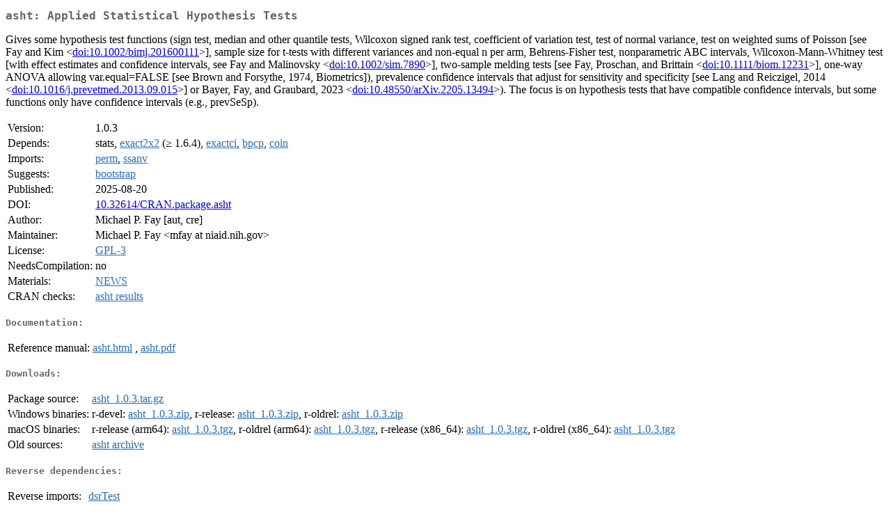

--- FILE ---
content_type: text/html
request_url: http://cran.uvigo.es/web/packages/asht/index.html
body_size: 2128
content:
<!DOCTYPE html>
<html>
<head>
<title>CRAN: Package asht</title>
<link rel="canonical" href="https://CRAN.R-project.org/package=asht"/>
<link rel="stylesheet" type="text/css" href="../../CRAN_web.css" />
<meta http-equiv="Content-Type" content="text/html; charset=utf-8" />
<meta name="viewport" content="width=device-width, initial-scale=1.0, user-scalable=yes"/>
<meta name="citation_title" content="Applied Statistical Hypothesis Tests [R package asht version 1.0.3]" />
<meta name="citation_author" content="Michael P. Fay" />
<meta name="citation_publication_date" content="2025-08-20" />
<meta name="citation_public_url" content="https://CRAN.R-project.org/package=asht" />
<meta name="DC.identifier" content="https://CRAN.R-project.org/package=asht" />
<meta name="DC.publisher" content="Comprehensive R Archive Network (CRAN)" />
<meta name="twitter:card" content="summary" />
<meta property="og:title" content="asht: Applied Statistical Hypothesis Tests" />
<meta property="og:description" content="Gives some hypothesis test functions (sign test, median and other quantile tests, Wilcoxon signed rank test, coefficient of variation test, test of normal variance, test on weighted sums of Poisson [see Fay and Kim &amp;lt;&lt;a href=&quot;https://doi.org/10.1002%2Fbimj.201600111&quot; target=&quot;_top&quot;&gt;doi:10.1002/bimj.201600111&lt;/a&gt;&amp;gt;], sample size for t-tests with different variances and non-equal n per arm, Behrens-Fisher test, nonparametric ABC intervals, Wilcoxon-Mann-Whitney test [with effect estimates and confidence intervals, see Fay and Malinovsky &amp;lt;&lt;a href=&quot;https://doi.org/10.1002%2Fsim.7890&quot; target=&quot;_top&quot;&gt;doi:10.1002/sim.7890&lt;/a&gt;&amp;gt;], two-sample melding tests [see Fay, Proschan, and Brittain &amp;lt;&lt;a href=&quot;https://doi.org/10.1111%2Fbiom.12231&quot; target=&quot;_top&quot;&gt;doi:10.1111/biom.12231&lt;/a&gt;&amp;gt;], one-way ANOVA allowing var.equal=FALSE [see Brown and Forsythe, 1974, Biometrics]), prevalence confidence intervals that adjust for sensitivity and specificity [see Lang and Reiczigel, 2014 &amp;lt;&lt;a href=&quot;https://doi.org/10.1016%2Fj.prevetmed.2013.09.015&quot; target=&quot;_top&quot;&gt;doi:10.1016/j.prevetmed.2013.09.015&lt;/a&gt;&amp;gt;] or Bayer, Fay, and Graubard, 2023 &amp;lt;&lt;a href=&quot;https://doi.org/10.48550%2FarXiv.2205.13494&quot; target=&quot;_top&quot;&gt;doi:10.48550/arXiv.2205.13494&lt;/a&gt;&amp;gt;). The focus is on hypothesis tests that have compatible confidence intervals, but some functions only have confidence intervals (e.g., prevSeSp)." />
<meta property="og:image" content="https://CRAN.R-project.org/CRANlogo.png" />
<meta property="og:type" content="website" />
<meta property="og:url" content="https://CRAN.R-project.org/package=asht" />
<style type="text/css">
  table td { vertical-align: top; }
</style>
</head>
<body>
<div class="container">
<h2>asht: Applied Statistical Hypothesis Tests</h2>
<p>Gives some hypothesis test functions (sign test, median and other quantile tests, Wilcoxon signed rank test, coefficient of variation test, test of normal variance, test on weighted sums of Poisson [see Fay and Kim &lt;<a href="https://doi.org/10.1002%2Fbimj.201600111" target="_top">doi:10.1002/bimj.201600111</a>&gt;], sample size for t-tests with different variances and non-equal n per arm, Behrens-Fisher test, nonparametric ABC intervals, Wilcoxon-Mann-Whitney test [with effect estimates and confidence intervals, see Fay and Malinovsky &lt;<a href="https://doi.org/10.1002%2Fsim.7890" target="_top">doi:10.1002/sim.7890</a>&gt;], two-sample melding tests [see Fay, Proschan, and Brittain &lt;<a href="https://doi.org/10.1111%2Fbiom.12231" target="_top">doi:10.1111/biom.12231</a>&gt;], one-way ANOVA allowing var.equal=FALSE [see Brown and Forsythe, 1974, Biometrics]), prevalence confidence intervals that adjust for sensitivity and specificity [see Lang and Reiczigel, 2014 &lt;<a href="https://doi.org/10.1016%2Fj.prevetmed.2013.09.015" target="_top">doi:10.1016/j.prevetmed.2013.09.015</a>&gt;] or Bayer, Fay, and Graubard, 2023 &lt;<a href="https://doi.org/10.48550%2FarXiv.2205.13494" target="_top">doi:10.48550/arXiv.2205.13494</a>&gt;). The focus is on hypothesis tests that have compatible confidence intervals, but some functions only have confidence intervals (e.g., prevSeSp).</p>
<table>
<tr>
<td>Version:</td>
<td>1.0.3</td>
</tr>
<tr>
<td>Depends:</td>
<td>stats, <a href="../exact2x2/index.html"><span class="CRAN">exact2x2</span></a> (&ge; 1.6.4), <a href="../exactci/index.html"><span class="CRAN">exactci</span></a>, <a href="../bpcp/index.html"><span class="CRAN">bpcp</span></a>, <a href="../coin/index.html"><span class="CRAN">coin</span></a></td>
</tr>
<tr>
<td>Imports:</td>
<td><a href="../perm/index.html"><span class="CRAN">perm</span></a>, <a href="../ssanv/index.html"><span class="CRAN">ssanv</span></a></td>
</tr>
<tr>
<td>Suggests:</td>
<td><a href="../bootstrap/index.html"><span class="CRAN">bootstrap</span></a></td>
</tr>
<tr>
<td>Published:</td>
<td>2025-08-20</td>
</tr>
<tr>
<td>DOI:</td>
<td><a href="https://doi.org/10.32614/CRAN.package.asht">10.32614/CRAN.package.asht</a></td>
</tr>
<tr>
<td>Author:</td>
<td>Michael P. Fay [aut, cre]</td>
</tr>
<tr>
<td>Maintainer:</td>
<td>Michael P. Fay  &#x3c;&#x6d;&#x66;&#x61;&#x79;&#x20;&#x61;&#x74;&#x20;&#x6e;&#x69;&#x61;&#x69;&#x64;&#x2e;&#x6e;&#x69;&#x68;&#x2e;&#x67;&#x6f;&#x76;&#x3e;</td>
</tr>
<tr>
<td>License:</td>
<td><a href="../../licenses/GPL-3"><span class="CRAN">GPL-3</span></a></td>
</tr>
<tr>
<td>NeedsCompilation:</td>
<td>no</td>
</tr>
<tr>
<td>Materials:</td>
<td><a href="news.html"><span class="CRAN">NEWS</span></a> </td>
</tr>
<tr>
<td>CRAN&nbsp;checks:</td>
<td><a href="../../checks/check_results_asht.html"><span class="CRAN">asht results</span></a></td>
</tr>
</table>
<h4>Documentation:</h4>
<table>
<tr>
<td>Reference&nbsp;manual:</td>
<td>
 <a href="refman/asht.html"><span class="CRAN">asht.html</span></a> ,  <a href="asht.pdf"><span class="CRAN">asht.pdf</span></a> 
</td>
</tr>
</table>
<h4>Downloads:</h4>
<table>
<tr>
<td> Package&nbsp;source: </td>
<td> <a href="../../../src/contrib/asht_1.0.3.tar.gz"> <span class="CRAN"> asht_1.0.3.tar.gz </span> </a> </td>
</tr>
<tr>
<td> Windows&nbsp;binaries: </td>
<td> r-devel: <a href="../../../bin/windows/contrib/4.6/asht_1.0.3.zip"><span class="CRAN">asht_1.0.3.zip</span></a>, r-release: <a href="../../../bin/windows/contrib/4.5/asht_1.0.3.zip"><span class="CRAN">asht_1.0.3.zip</span></a>, r-oldrel: <a href="../../../bin/windows/contrib/4.4/asht_1.0.3.zip"><span class="CRAN">asht_1.0.3.zip</span></a> </td>
</tr>
<tr>
<td> macOS&nbsp;binaries: </td>
<td> r-release (arm64): <a href="../../../bin/macosx/big-sur-arm64/contrib/4.5/asht_1.0.3.tgz"><span class="CRAN">asht_1.0.3.tgz</span></a>, r-oldrel (arm64): <a href="../../../bin/macosx/big-sur-arm64/contrib/4.4/asht_1.0.3.tgz"><span class="CRAN">asht_1.0.3.tgz</span></a>, r-release (x86_64): <a href="../../../bin/macosx/big-sur-x86_64/contrib/4.5/asht_1.0.3.tgz"><span class="CRAN">asht_1.0.3.tgz</span></a>, r-oldrel (x86_64): <a href="../../../bin/macosx/big-sur-x86_64/contrib/4.4/asht_1.0.3.tgz"><span class="CRAN">asht_1.0.3.tgz</span></a> </td>
</tr>
<tr>
<td> Old&nbsp;sources: </td>
<td> <a href="https://CRAN.R-project.org/src/contrib/Archive/asht"> <span class="CRAN"> asht archive </span> </a> </td>
</tr>
</table>
<h4>Reverse dependencies:</h4>
<table>
<tr>
<td>Reverse&nbsp;imports:</td>
<td><a href="../dsrTest/index.html"><span class="CRAN">dsrTest</span></a></td>
</tr>
<tr>
<td>Reverse&nbsp;suggests:</td>
<td><a href="../LMMstar/index.html"><span class="CRAN">LMMstar</span></a>, <a href="../tram/index.html"><span class="CRAN">tram</span></a></td>
</tr>
</table>
<h4>Linking:</h4>
<p>Please use the canonical form
<a href="https://CRAN.R-project.org/package=asht"><span class="CRAN"><samp>https://CRAN.R-project.org/package=asht</samp></span></a>
to link to this page.</p>
</div>
</body>
</html>
